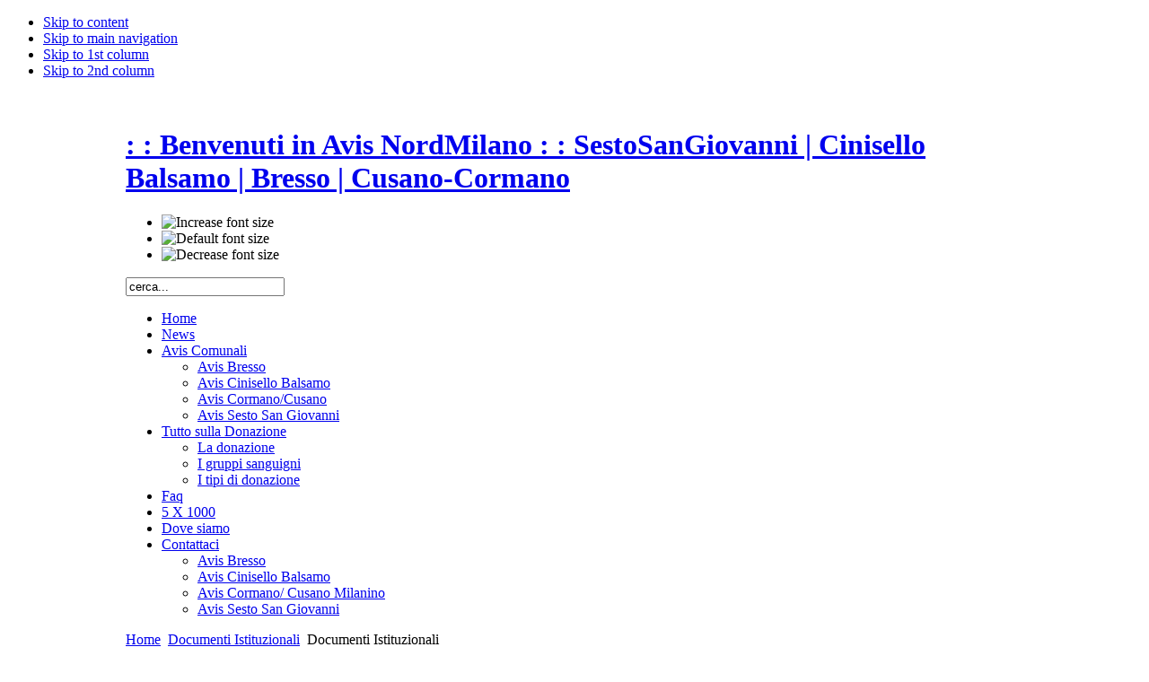

--- FILE ---
content_type: text/html; charset=utf-8
request_url: https://www.avisnordmilano.it/documenti-istituzionali/cat_view/22-documenti-istituzionali.html?limit=5&limitstart=0&order=name&dir=ASC
body_size: 4428
content:
<!DOCTYPE html PUBLIC "-//W3C//DTD XHTML 1.0 Transitional//EN" "http://www.w3.org/TR/xhtml1/DTD/xhtml1-transitional.dtd">
<html xmlns="http://www.w3.org/1999/xhtml" xml:lang="it-it" lang="it-it">

<head>
  <base href="https://www.avisnordmilano.it/documenti-istituzionali/cat_view/22-documenti-istituzionali.html">
  <meta http-equiv="content-type" content="text/html; charset=utf-8">
  <meta name="robots" content="index, follow">
  <meta name="keywords" content="Avis Nord Milano, donazioni sangue, associazione donatori sangue, AVIS Sesto San Giovanni, AVIS Cinisello Balsamo, AVIS Bresso, AVIS Cusano Milanino, AVIS Cormano, Donare il sangue, Gruppo sanguigno">
  <meta name="description" content="Avis NordMilano: Associazione Volantari Italiani Sangue">
  <meta name="generator" content="">
  <title>Downloads | Documenti Istituzionali</title>
  <link href="/templates/Avis/favicon.ico" rel="shortcut icon" type="image/x-icon">
  <link rel="stylesheet" href="/media/system/css/modal.css" type="text/css">
  <link rel="stylesheet" href="https://www.avisnordmilano.it/components/com_docman/themes/default/css/theme.css" type="text/css">
  <script type="text/javascript" src="/media/system/js/mootools.js"></script>
  <script type="text/javascript" src="/media/system/js/modal.js"></script>
  <script type="text/javascript">

		window.addEvent('domready', function() {

			SqueezeBox.initialize({});

			$$('a.modal').each(function(el) {
				el.addEvent('click', function(e) {
					new Event(e).stop();
					SqueezeBox.fromElement(el);
				});
			});
		});
  </script>


<link rel="stylesheet" href="https://www.avisnordmilano.it/templates/system/css/system.css" type="text/css">
<link rel="stylesheet" href="https://www.avisnordmilano.it/templates/system/css/general.css" type="text/css">
<link rel="stylesheet" href="https://www.avisnordmilano.it/templates/Avis/css/template.css" type="text/css">

<script language="javascript" type="text/javascript" src="https://www.avisnordmilano.it/templates/Avis/js/ja.script.js"></script>

<script language="javascript" type="text/javascript">
var rightCollapseDefault='show';
var excludeModules='38';
</script>
<script language="javascript" type="text/javascript" src="https://www.avisnordmilano.it/templates/Avis/js/ja.rightcol.js"></script>

<link rel="stylesheet" href="https://www.avisnordmilano.it/templates/Avis/css/menu.css" type="text/css">

<link rel="stylesheet" href="https://www.avisnordmilano.it/templates/Avis/css/ja-sosdmenu.css" type="text/css">
<script language="javascript" type="text/javascript" src="https://www.avisnordmilano.it/templates/Avis/js/ja.cssmenu.js"></script>


<!--[if IE 7.0]>
<style type="text/css">
.clearfix {display: inline-block;}
</style>
<![endif]-->

<style type="text/css">
#ja-header,#ja-mainnav,#ja-slide,#ja-topsl,#ja-mid,#ja-container,#ja-botslwrap,#ja-footer {width: 1000px;margin: 0 auto;}
#ja-wrapper {min-width: 1001px;}
</style>

<meta name="google-site-verification" content="WAz-c6PqKPVBln6kzWSAqO1cf81iiJ3iqGR91o33f7M">


<!-- START EM - EUCookie --------------------- -->    

<link rel="stylesheet" type="text/css" href="/templates/Avis/euCookie/eucookielaw.css">                  
<script src="/templates/Avis/euCookie/EUCookieLaw.js"></script>  
<script>  

new EUCookieLaw({  
message: "Questo sito usa i cookie (anche di terze parti), per fornirti una migliore esperienza di navigazione. Chiudendo il banner o cliccando su qualsiasi elemento della pagina al di fuori di questo banner, l'utente accetta l'utilizzo di tutti i cookie che saranno memorizzati sul proprio dispositivo.<br>Per maggiori informazioni, anche in ordine alla disattivazione, &egrave; possibile consultare <a href='http://www.avisnordmilano.it/privacy.html' target='_blank'>l'informativa cookie estesa.<\/a>",
showBanner: true,  
bannerTitle: '',  
agreeLabel: "Chiudi/Accetta",  
disagreeLabel: '',  
tag: 'h1'  
});  
</script>  
<!-- END EM - EUCookie --------------------- -->  


</head>

<body id="bd" class="fs3 Moz">			<!--div class="eucookielaw-banner EUCOOKIELAW_BANNER_ADDITIONAL_CLASS" id="eucookielaw-in-html">
				<div class="well">
					<h1 class="banner-title">EUCOOKIELAW_BANNER_TITLE</h1>
					<p class="banner-message">EUCOOKIELAW_BANNER_DESCRIPTION</p>
					<p class="banner-agreement-buttons text-right">
						
						<a href="EUCOOKIELAW_BANNER_AGREE_LINK" class="agree-button btn btn-primary" onclick="(new EUCookieLaw()).enableCookies(); return false;">EUCOOKIELAW_BANNER_AGREE_BUTTON</a>
					</p>
				</div>
			</div-->
<a name="Top" id="Top"></a>
<ul class="accessibility">
	<li><a href="#ja-content" title="Skip to content">Skip to content</a></li>
	<li><a href="#ja-mainnav" title="Skip to main navigation">Skip to main navigation</a></li>
	<li><a href="#ja-col1" title="Skip to 1st column">Skip to 1st column</a></li>
	<li><a href="#ja-col2" title="Skip to 2nd column">Skip to 2nd column</a></li>
</ul>

<div id="ja-wrapper">

<!-- BEGIN: HEADER -->
<div id="ja-headerwrap">
	<div id="ja-header" class="clearfix">

	<div class="ja-headermask"> </div>

			<h1 class="logo">
			<a href="/index.php" title=": : Benvenuti in Avis NordMilano : : SestoSanGiovanni | Cinisello Balsamo | Bresso | Cusano-Cormano"><span>: : Benvenuti in Avis NordMilano : : SestoSanGiovanni | Cinisello Balsamo | Bresso | Cusano-Cormano</span></a>
		</h1>
	
			<ul class="ja-usertools-font">
	      <li><img style="cursor: pointer;" title="Increase font size" src="https://www.avisnordmilano.it/templates/Avis/images/user-increase.png" alt="Increase font size" id="ja-tool-increase" onclick="switchFontSize('Avis_ja_font','inc'); return false;"></li>
		  <li><img style="cursor: pointer;" title="Default font size" src="https://www.avisnordmilano.it/templates/Avis/images/user-reset.png" alt="Default font size" id="ja-tool-reset" onclick="switchFontSize('Avis_ja_font',3); return false;"></li>
		  <li><img style="cursor: pointer;" title="Decrease font size" src="https://www.avisnordmilano.it/templates/Avis/images/user-decrease.png" alt="Decrease font size" id="ja-tool-decrease" onclick="switchFontSize('Avis_ja_font','dec'); return false;"></li>
		</ul>
		<script type="text/javascript">var CurrentFontSize=parseInt('3');</script>
		
			<div id="ja-search">
			<form action="index.php" method="post">
	<div class="search">
		<input name="searchword" id="mod_search_searchword" maxlength="20" alt="Cerca" class="inputbox" type="text" size="20" value="cerca..." onblur="if(this.value=='') this.value='cerca...';" onfocus="if(this.value=='cerca...') this.value='';">	</div>
	<input type="hidden" name="task" value="search">
	<input type="hidden" name="option" value="com_search">
	<input type="hidden" name="Itemid" value="58">
</form>
		</div>
	
	</div>
</div>
<!-- END: HEADER -->

<!-- BEGIN: MAIN NAVIGATION -->
<div id="ja-mainnavwrap">
	<div id="ja-mainnav" class="clearfix">
	<ul class="menu"><li class="item1"><a href="https://www.avisnordmilano.it/"><span>Home</span></a></li><li class="item85"><a href="/news.html"><span>News</span></a></li><li class="parent item2"><a href="/avis-comunali.html"><span>Avis Comunali</span></a><ul><li class="item11"><a href="/avis-comunali/avis-bresso.html"><span>Avis Bresso</span></a></li><li class="item9"><a href="/avis-comunali/avis-cinisello-balsamo.html"><span>Avis Cinisello Balsamo</span></a></li><li class="item12"><a href="/avis-comunali/avis-cormanocusano.html"><span>Avis Cormano/Cusano</span></a></li><li class="item10"><a href="/avis-comunali/avis-sesto-san-giovanni.html"><span>Avis Sesto San Giovanni</span></a></li></ul></li><li class="parent item3"><a href="/tutto-sulla-donazione.html"><span>Tutto sulla Donazione</span></a><ul><li class="item7"><a href="/tutto-sulla-donazione/la-donazione.html"><span>La donazione</span></a></li><li class="item8"><a href="/tutto-sulla-donazione/i-gruppi-sanguigni.html"><span>I gruppi sanguigni</span></a></li><li class="item13"><a href="/tutto-sulla-donazione/i-tipi-di-donazione.html"><span>I tipi di donazione</span></a></li></ul></li><li class="item14"><a href="/faq.html"><span>Faq</span></a></li><li class="item6"><a href="/5-x-1000.html"><span>5 X 1000</span></a></li><li class="item4"><a href="/dove-siamo.html"><span>Dove siamo</span></a></li><li class="parent item89"><a href="/contattaci.html"><span>Contattaci</span></a><ul><li class="item92"><a href="/contattaci/avis-bresso.html"><span>Avis Bresso</span></a></li><li class="item90"><a href="/contattaci/avis-cinisello-balsamo.html"><span>Avis Cinisello Balsamo</span></a></li><li class="item93"><a href="/contattaci/avis-cormano-cusano-milanino.html"><span>Avis Cormano/ Cusano Milanino</span></a></li><li class="item91"><a href="/contattaci/avis-sesto-san-giovanni.html"><span>Avis Sesto San Giovanni</span></a></li></ul></li></ul>
	</div>
</div>
<!-- END: MAIN NAVIGATION -->

<!-- BEGIN: MAIN NAVIGATION -->
<!-- END: MAIN NAVIGATION -->




<div id="ja-containerwrap-fl">
<div id="ja-containerwrap2">
	<div id="ja-container">
	<div id="ja-container2" class="clearfix">

		<div id="ja-mainbody-fl" class="clearfix">

		<!-- BEGIN: CONTENT -->
		<div id="ja-contentwrap">
		<div id="ja-content">

			

						<div id="ja-pathway">
				<span class="breadcrumbs pathway">
<a href="https://www.avisnordmilano.it/" class="pathway">Home</a> <img src="/templates/Avis/images/arrow.png" alt=""> <a href="/documenti-istituzionali.html" class="pathway">Documenti Istituzionali</a> <img src="/templates/Avis/images/arrow.png" alt=""> Documenti Istituzionali</span>

			</div>
			
			<script language="javascript" type="text/javascript" src="https://www.avisnordmilano.it/components/com_docman/themes/default/js/theme.js"></script>
<div id="dm_header">
<div>
<a href="/documenti-istituzionali.html">
<img src="/components/com_docman/themes/default/images/icons/32x32/home.png" alt="Downloads Home"><br>
Downloads Home		</a>
</div>
<div>
<a href="/documenti-istituzionali/search_form.html">
<img src="/components/com_docman/themes/default/images/icons/32x32/search.png" alt="Search Document"><br>
Search Document		</a>
</div>
</div>
<div class="clr"></div>
<div class="dm_cat">
<img class="dm_thumb-left" src="/components/com_docman/themes/default/images/icons/32x32/folder.png" alt=""><h1 class="dm_title">Documenti Istituzionali</h1><div class="dm_description">Documenti statutari delle AVIS</div><div class="clr"></div>
</div>
<div id="dm_docs">
<h2 class="dm_title">Documents</h2>
<div class="dm_orderby dm_light"> Order by :
<strong>Name </strong> | <a href="/documenti-istituzionali/cat_view/22-documenti-istituzionali.html?limit=5&amp;limitstart=0&amp;order=date&amp;dir=ASC">Date</a> | <a href="/documenti-istituzionali/cat_view/22-documenti-istituzionali.html?limit=5&amp;limitstart=0&amp;order=hits&amp;dir=ASC">Hits</a> <a href="/documenti-istituzionali/cat_view/22-documenti-istituzionali.html?limit=5&amp;limitstart=0&amp;order=name&amp;dir=DESC">[ Descendent ]</a></div>        
<div class="dm_row dm_light">
<h3 class="dm_title">
<img src="/components/com_docman/themes/default/images/icons/32x32/pdf.png" alt="Regolamento di attuazione">
<a href="/documenti-istituzionali/doc_download/2-regolamento-di-attuazione.html" title="Regolamento di attuazione">
Regolamento di attuazione				</a>
<div class="clr"></div>
</h3>
<div class="dm_details dm_light">
<div>
<strong>
hot!	</strong>
</div>
<table cellspacing="0">
<tr>
<td><strong>Date added:</strong></td>
<td>08/31/2010</td>
</tr>
<tr>
<td><strong>Date modified:</strong></td>
<td>08/31/2010</td>
</tr>
<tr>
<td><strong>Filesize:</strong></td>
<td>95.9 kB</td>
</tr>
<tr>
<td><strong>Downloads:</strong></td>
<td>1887</td>
</tr>
</table>
</div>
<div class="clr"></div>
<div class="dm_taskbar dm_light">
<ul>
<li>
<a href="/documenti-istituzionali/doc_download/2-regolamento-di-attuazione.html">
Download        </a>
</li><li>
<a href="/documenti-istituzionali/doc_details/2-regolamento-di-attuazione.html?tmpl=component" class="modal" rel="{handler: 'iframe', size: {x: 800, y: 500}}">
Details        </a>
</li>    </ul>
<div class="clr"></div>
</div>
</div>
<div class="dm_row dm_light">
<h3 class="dm_title">
<img src="/components/com_docman/themes/default/images/icons/32x32/pdf.png" alt="Statuto AVIS Nazionale">
<a href="/documenti-istituzionali/doc_download/3-statuto-avis-nazionale.html" title="Statuto AVIS Nazionale">
Statuto AVIS Nazionale				</a>
<div class="clr"></div>
</h3>
<div class="dm_details dm_light">
<div>
<strong>
hot!	</strong>
</div>
<table cellspacing="0">
<tr>
<td><strong>Date added:</strong></td>
<td>08/31/2010</td>
</tr>
<tr>
<td><strong>Date modified:</strong></td>
<td>08/31/2010</td>
</tr>
<tr>
<td><strong>Filesize:</strong></td>
<td>127.89 kB</td>
</tr>
<tr>
<td><strong>Downloads:</strong></td>
<td>1869</td>
</tr>
</table>
</div>
<div class="clr"></div>
<div class="dm_taskbar dm_light">
<ul>
<li>
<a href="/documenti-istituzionali/doc_download/3-statuto-avis-nazionale.html">
Download        </a>
</li><li>
<a href="/documenti-istituzionali/doc_details/3-statuto-avis-nazionale.html?tmpl=component" class="modal" rel="{handler: 'iframe', size: {x: 800, y: 500}}">
Details        </a>
</li>    </ul>
<div class="clr"></div>
</div>
</div>
<div class="dm_row dm_light">
<h3 class="dm_title">
<img src="/components/com_docman/themes/default/images/icons/32x32/pdf.png" alt="Statuto Avis Provinciale Milano">
<a href="/documenti-istituzionali/doc_download/4-statuto-avis-provinciale-milano.html" title="Statuto Avis Provinciale Milano">
Statuto Avis Provinciale Milano				</a>
<div class="clr"></div>
</h3>
<div class="dm_details dm_light">
<div>
<strong>
hot!	</strong>
</div>
<table cellspacing="0">
<tr>
<td><strong>Date added:</strong></td>
<td>08/31/2010</td>
</tr>
<tr>
<td><strong>Date modified:</strong></td>
<td>08/31/2010</td>
</tr>
<tr>
<td><strong>Filesize:</strong></td>
<td>96.43 kB</td>
</tr>
<tr>
<td><strong>Downloads:</strong></td>
<td>2067</td>
</tr>
</table>
</div>
<div class="clr"></div>
<div class="dm_taskbar dm_light">
<ul>
<li>
<a href="/documenti-istituzionali/doc_download/4-statuto-avis-provinciale-milano.html">
Download        </a>
</li><li>
<a href="/documenti-istituzionali/doc_details/4-statuto-avis-provinciale-milano.html?tmpl=component" class="modal" rel="{handler: 'iframe', size: {x: 800, y: 500}}">
Details        </a>
</li>    </ul>
<div class="clr"></div>
</div>
</div>
<div class="dm_row dm_light">
<h3 class="dm_title">
<img src="/components/com_docman/themes/default/images/icons/32x32/pdf.png" alt="Statuto Avis Regionale Lombardia">
<a href="/documenti-istituzionali/doc_download/5-statuto-avis-regionale-lombardia.html" title="Statuto Avis Regionale Lombardia">
Statuto Avis Regionale Lombardia				</a>
<div class="clr"></div>
</h3>
<div class="dm_details dm_light">
<div>
<strong>
hot!	</strong>
</div>
<table cellspacing="0">
<tr>
<td><strong>Date added:</strong></td>
<td>08/31/2010</td>
</tr>
<tr>
<td><strong>Date modified:</strong></td>
<td>08/31/2010</td>
</tr>
<tr>
<td><strong>Filesize:</strong></td>
<td>115.84 kB</td>
</tr>
<tr>
<td><strong>Downloads:</strong></td>
<td>2551</td>
</tr>
</table>
</div>
<div class="clr"></div>
<div class="dm_taskbar dm_light">
<ul>
<li>
<a href="/documenti-istituzionali/doc_download/5-statuto-avis-regionale-lombardia.html">
Download        </a>
</li><li>
<a href="/documenti-istituzionali/doc_details/5-statuto-avis-regionale-lombardia.html?tmpl=component" class="modal" rel="{handler: 'iframe', size: {x: 800, y: 500}}">
Details        </a>
</li>    </ul>
<div class="clr"></div>
</div>
</div>        </div>

			
		</div>
		</div>
		<!-- END: CONTENT -->

		
		</div>

				<!-- BEGIN: RIGHT COLUMN -->
		<div id="ja-col2">
					<div class="moduletable_menu">
					<h3>Area Documentale</h3>
					<ul class="menu"><li class="item15"><a href="/materiale-informativo.html"><span>Materiale Informativo</span></a></li><li class="item16"><a href="/modulistica.html"><span>Modulistica</span></a></li><li id="current" class="active item58"><a href="/documenti-istituzionali.html"><span>Documenti Istituzionali</span></a></li></ul>		</div>
	
		</div><br>
		<!-- END: RIGHT COLUMN -->
		
	</div>
	</div>
</div>
</div>

<!-- BEGIN: BOTTOM SPOTLIGHT -->
<div id="ja-botslwrap">
	<div id="ja-botsl" class="clearfix">

	  	  <div class="ja-box-left" style="width: 22%;">
					<div class="moduletable">
					<h3>Credits</h3>
					<p>Realizzato da: <a href="http://www.web2e.it/" target="_blank">Web2e</a>
</p>
<p><span style="font-size: 8pt;">In collaborazione con <a href="/component/contact/15-avis-nord-milano/5-avis-nord-milano.html">Demetrio Caridi</a><br></span>
</p>		</div>
	
	  </div>
	  
	  	  <div class="ja-box-center" style="width: 38.5%;">
					<div class="moduletable">
					<h3>Dati associazione</h3>
					<p><a href="/contatti-avisbresso.html">Avis Bresso</a> - CF 97118060157</p>
<a href="/contatti-aviscinisello.html">Avis Cinisello Balsamo</a> - CF 94534950152
<p><a href="/contatti-cusanocormano.html">Avis Cusano/Cormano</a> - CF 91024900150</p>
<p><a href="/contatti-sesto.html">Avis Sesto San Giovanni</a> - CF 03121480150</p>		</div>
	
	  </div>
	  
	  	  <div class="ja-box-right" style="width: 38.5%;">
					<div class="moduletable">
					<ul class="menu"><li class="item75"><a href="/privacy.html"><span>Privacy</span></a></li></ul>		</div>
	
	  </div>
	  
	  
	</div>
</div>
<!-- END: BOTTOM SPOTLIGHT -->

<!-- BEGIN: FOOTER -->
<div id="ja-footerwrap">
<div id="ja-footer" class="clearfix">

	<div id="ja-footnav">
		
	</div>

	<div class="copyright">
		
	</div>

	<div class="ja-cert">
		
   
	</div>

	<br>
</div>
</div>
<!-- END: FOOTER -->

</div>



<script type="text/javascript">

/*
  var _gaq = _gaq || [];
  _gaq.push(['_setAccount', 'UA-1326598-28']);
  _gaq.push(['_trackPageview']);
  _gaq.push (['_gat._anonymizeIp'])

  (function() {
    var ga = document.createElement('script'); ga.type = 'text/javascript'; ga.async = true;
    ga.src = ('https:' == document.location.protocol ? 'https://ssl' : 'http://www') + '.google-analytics.com/ga.js';
    var s = document.getElementsByTagName('script')[0]; s.parentNode.insertBefore(ga, s);
  })();
 */ 
</script>
  

  



</body>

</html>
